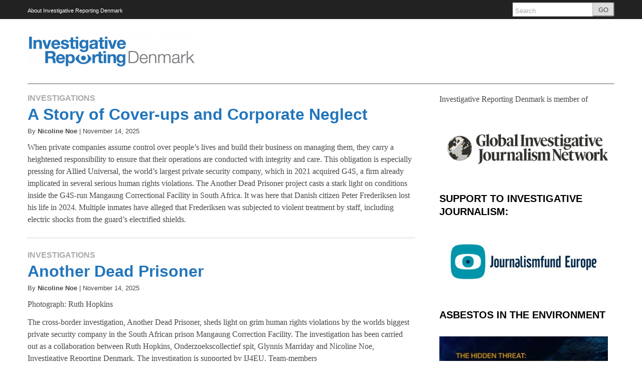

--- FILE ---
content_type: text/html; charset=UTF-8
request_url: https://www.ir-d.dk/
body_size: 17379
content:
<!DOCTYPE html>
<!--[if lt IE 7]> <html lang="en-US" class="no-js ie6"> <![endif]-->
<!--[if IE 7]>    <html lang="en-US" class="no-js ie7"> <![endif]-->
<!--[if IE 8]>    <html lang="en-US" class="no-js ie8"> <![endif]-->
<!--[if IE 9]>    <html lang="en-US" class="no-js ie9"> <![endif]-->
<!--[if (gt IE 9)|!(IE)]><!--> <html lang="en-US" class="no-js"> <!--<![endif]-->
<head>
	<meta charset="UTF-8" />
	<meta http-equiv="X-UA-Compatible" content="IE=edge,chrome=1">
	<meta name="viewport" content="width=device-width, initial-scale=1.0, maximum-scale=1.0">
		<link rel="profile" href="https://gmpg.org/xfn/11" />
	<link rel="pingback" href="https://www.ir-d.dk/xmlrpc.php" />
	<title>Investigative Reporting Denmark</title>
		<script>
			function whichHeader() {
				var screenWidth = document.documentElement.clientWidth,
				header_img;
				if (screenWidth <= 767) {
					header_img = 'https://www.ir-d.dk/wp-content/uploads/2012/12/mobil-billede.png';
				} else if (screenWidth > 767 && screenWidth <= 979) {
					header_img = 'https://www.ir-d.dk/wp-content/uploads/2012/12/980x180-336x61.png';
				} else {
					header_img = 'https://www.ir-d.dk/wp-content/uploads/2012/12/1170x247-336x70.png';
				}
				return header_img;
			}
			var banner_img_src = whichHeader();
		</script>
	<meta name='robots' content='max-image-preview:large' />
<link rel="alternate" type="application/rss+xml" title="Investigative Reporting Denmark &raquo; Feed" href="https://www.ir-d.dk/feed/" />
<link rel="alternate" type="application/rss+xml" title="Investigative Reporting Denmark &raquo; Comments Feed" href="https://www.ir-d.dk/comments/feed/" />
		<!-- This site uses the Google Analytics by MonsterInsights plugin v9.11.1 - Using Analytics tracking - https://www.monsterinsights.com/ -->
		<!-- Note: MonsterInsights is not currently configured on this site. The site owner needs to authenticate with Google Analytics in the MonsterInsights settings panel. -->
					<!-- No tracking code set -->
				<!-- / Google Analytics by MonsterInsights -->
		<style id='wp-img-auto-sizes-contain-inline-css' type='text/css'>
img:is([sizes=auto i],[sizes^="auto," i]){contain-intrinsic-size:3000px 1500px}
/*# sourceURL=wp-img-auto-sizes-contain-inline-css */
</style>
<style id='wp-emoji-styles-inline-css' type='text/css'>

	img.wp-smiley, img.emoji {
		display: inline !important;
		border: none !important;
		box-shadow: none !important;
		height: 1em !important;
		width: 1em !important;
		margin: 0 0.07em !important;
		vertical-align: -0.1em !important;
		background: none !important;
		padding: 0 !important;
	}
/*# sourceURL=wp-emoji-styles-inline-css */
</style>
<style id='wp-block-library-inline-css' type='text/css'>
:root{--wp-block-synced-color:#7a00df;--wp-block-synced-color--rgb:122,0,223;--wp-bound-block-color:var(--wp-block-synced-color);--wp-editor-canvas-background:#ddd;--wp-admin-theme-color:#007cba;--wp-admin-theme-color--rgb:0,124,186;--wp-admin-theme-color-darker-10:#006ba1;--wp-admin-theme-color-darker-10--rgb:0,107,160.5;--wp-admin-theme-color-darker-20:#005a87;--wp-admin-theme-color-darker-20--rgb:0,90,135;--wp-admin-border-width-focus:2px}@media (min-resolution:192dpi){:root{--wp-admin-border-width-focus:1.5px}}.wp-element-button{cursor:pointer}:root .has-very-light-gray-background-color{background-color:#eee}:root .has-very-dark-gray-background-color{background-color:#313131}:root .has-very-light-gray-color{color:#eee}:root .has-very-dark-gray-color{color:#313131}:root .has-vivid-green-cyan-to-vivid-cyan-blue-gradient-background{background:linear-gradient(135deg,#00d084,#0693e3)}:root .has-purple-crush-gradient-background{background:linear-gradient(135deg,#34e2e4,#4721fb 50%,#ab1dfe)}:root .has-hazy-dawn-gradient-background{background:linear-gradient(135deg,#faaca8,#dad0ec)}:root .has-subdued-olive-gradient-background{background:linear-gradient(135deg,#fafae1,#67a671)}:root .has-atomic-cream-gradient-background{background:linear-gradient(135deg,#fdd79a,#004a59)}:root .has-nightshade-gradient-background{background:linear-gradient(135deg,#330968,#31cdcf)}:root .has-midnight-gradient-background{background:linear-gradient(135deg,#020381,#2874fc)}:root{--wp--preset--font-size--normal:16px;--wp--preset--font-size--huge:42px}.has-regular-font-size{font-size:1em}.has-larger-font-size{font-size:2.625em}.has-normal-font-size{font-size:var(--wp--preset--font-size--normal)}.has-huge-font-size{font-size:var(--wp--preset--font-size--huge)}.has-text-align-center{text-align:center}.has-text-align-left{text-align:left}.has-text-align-right{text-align:right}.has-fit-text{white-space:nowrap!important}#end-resizable-editor-section{display:none}.aligncenter{clear:both}.items-justified-left{justify-content:flex-start}.items-justified-center{justify-content:center}.items-justified-right{justify-content:flex-end}.items-justified-space-between{justify-content:space-between}.screen-reader-text{border:0;clip-path:inset(50%);height:1px;margin:-1px;overflow:hidden;padding:0;position:absolute;width:1px;word-wrap:normal!important}.screen-reader-text:focus{background-color:#ddd;clip-path:none;color:#444;display:block;font-size:1em;height:auto;left:5px;line-height:normal;padding:15px 23px 14px;text-decoration:none;top:5px;width:auto;z-index:100000}html :where(.has-border-color){border-style:solid}html :where([style*=border-top-color]){border-top-style:solid}html :where([style*=border-right-color]){border-right-style:solid}html :where([style*=border-bottom-color]){border-bottom-style:solid}html :where([style*=border-left-color]){border-left-style:solid}html :where([style*=border-width]){border-style:solid}html :where([style*=border-top-width]){border-top-style:solid}html :where([style*=border-right-width]){border-right-style:solid}html :where([style*=border-bottom-width]){border-bottom-style:solid}html :where([style*=border-left-width]){border-left-style:solid}html :where(img[class*=wp-image-]){height:auto;max-width:100%}:where(figure){margin:0 0 1em}html :where(.is-position-sticky){--wp-admin--admin-bar--position-offset:var(--wp-admin--admin-bar--height,0px)}@media screen and (max-width:600px){html :where(.is-position-sticky){--wp-admin--admin-bar--position-offset:0px}}

/*# sourceURL=wp-block-library-inline-css */
</style><style id='wp-block-image-inline-css' type='text/css'>
.wp-block-image>a,.wp-block-image>figure>a{display:inline-block}.wp-block-image img{box-sizing:border-box;height:auto;max-width:100%;vertical-align:bottom}@media not (prefers-reduced-motion){.wp-block-image img.hide{visibility:hidden}.wp-block-image img.show{animation:show-content-image .4s}}.wp-block-image[style*=border-radius] img,.wp-block-image[style*=border-radius]>a{border-radius:inherit}.wp-block-image.has-custom-border img{box-sizing:border-box}.wp-block-image.aligncenter{text-align:center}.wp-block-image.alignfull>a,.wp-block-image.alignwide>a{width:100%}.wp-block-image.alignfull img,.wp-block-image.alignwide img{height:auto;width:100%}.wp-block-image .aligncenter,.wp-block-image .alignleft,.wp-block-image .alignright,.wp-block-image.aligncenter,.wp-block-image.alignleft,.wp-block-image.alignright{display:table}.wp-block-image .aligncenter>figcaption,.wp-block-image .alignleft>figcaption,.wp-block-image .alignright>figcaption,.wp-block-image.aligncenter>figcaption,.wp-block-image.alignleft>figcaption,.wp-block-image.alignright>figcaption{caption-side:bottom;display:table-caption}.wp-block-image .alignleft{float:left;margin:.5em 1em .5em 0}.wp-block-image .alignright{float:right;margin:.5em 0 .5em 1em}.wp-block-image .aligncenter{margin-left:auto;margin-right:auto}.wp-block-image :where(figcaption){margin-bottom:1em;margin-top:.5em}.wp-block-image.is-style-circle-mask img{border-radius:9999px}@supports ((-webkit-mask-image:none) or (mask-image:none)) or (-webkit-mask-image:none){.wp-block-image.is-style-circle-mask img{border-radius:0;-webkit-mask-image:url('data:image/svg+xml;utf8,<svg viewBox="0 0 100 100" xmlns="http://www.w3.org/2000/svg"><circle cx="50" cy="50" r="50"/></svg>');mask-image:url('data:image/svg+xml;utf8,<svg viewBox="0 0 100 100" xmlns="http://www.w3.org/2000/svg"><circle cx="50" cy="50" r="50"/></svg>');mask-mode:alpha;-webkit-mask-position:center;mask-position:center;-webkit-mask-repeat:no-repeat;mask-repeat:no-repeat;-webkit-mask-size:contain;mask-size:contain}}:root :where(.wp-block-image.is-style-rounded img,.wp-block-image .is-style-rounded img){border-radius:9999px}.wp-block-image figure{margin:0}.wp-lightbox-container{display:flex;flex-direction:column;position:relative}.wp-lightbox-container img{cursor:zoom-in}.wp-lightbox-container img:hover+button{opacity:1}.wp-lightbox-container button{align-items:center;backdrop-filter:blur(16px) saturate(180%);background-color:#5a5a5a40;border:none;border-radius:4px;cursor:zoom-in;display:flex;height:20px;justify-content:center;opacity:0;padding:0;position:absolute;right:16px;text-align:center;top:16px;width:20px;z-index:100}@media not (prefers-reduced-motion){.wp-lightbox-container button{transition:opacity .2s ease}}.wp-lightbox-container button:focus-visible{outline:3px auto #5a5a5a40;outline:3px auto -webkit-focus-ring-color;outline-offset:3px}.wp-lightbox-container button:hover{cursor:pointer;opacity:1}.wp-lightbox-container button:focus{opacity:1}.wp-lightbox-container button:focus,.wp-lightbox-container button:hover,.wp-lightbox-container button:not(:hover):not(:active):not(.has-background){background-color:#5a5a5a40;border:none}.wp-lightbox-overlay{box-sizing:border-box;cursor:zoom-out;height:100vh;left:0;overflow:hidden;position:fixed;top:0;visibility:hidden;width:100%;z-index:100000}.wp-lightbox-overlay .close-button{align-items:center;cursor:pointer;display:flex;justify-content:center;min-height:40px;min-width:40px;padding:0;position:absolute;right:calc(env(safe-area-inset-right) + 16px);top:calc(env(safe-area-inset-top) + 16px);z-index:5000000}.wp-lightbox-overlay .close-button:focus,.wp-lightbox-overlay .close-button:hover,.wp-lightbox-overlay .close-button:not(:hover):not(:active):not(.has-background){background:none;border:none}.wp-lightbox-overlay .lightbox-image-container{height:var(--wp--lightbox-container-height);left:50%;overflow:hidden;position:absolute;top:50%;transform:translate(-50%,-50%);transform-origin:top left;width:var(--wp--lightbox-container-width);z-index:9999999999}.wp-lightbox-overlay .wp-block-image{align-items:center;box-sizing:border-box;display:flex;height:100%;justify-content:center;margin:0;position:relative;transform-origin:0 0;width:100%;z-index:3000000}.wp-lightbox-overlay .wp-block-image img{height:var(--wp--lightbox-image-height);min-height:var(--wp--lightbox-image-height);min-width:var(--wp--lightbox-image-width);width:var(--wp--lightbox-image-width)}.wp-lightbox-overlay .wp-block-image figcaption{display:none}.wp-lightbox-overlay button{background:none;border:none}.wp-lightbox-overlay .scrim{background-color:#fff;height:100%;opacity:.9;position:absolute;width:100%;z-index:2000000}.wp-lightbox-overlay.active{visibility:visible}@media not (prefers-reduced-motion){.wp-lightbox-overlay.active{animation:turn-on-visibility .25s both}.wp-lightbox-overlay.active img{animation:turn-on-visibility .35s both}.wp-lightbox-overlay.show-closing-animation:not(.active){animation:turn-off-visibility .35s both}.wp-lightbox-overlay.show-closing-animation:not(.active) img{animation:turn-off-visibility .25s both}.wp-lightbox-overlay.zoom.active{animation:none;opacity:1;visibility:visible}.wp-lightbox-overlay.zoom.active .lightbox-image-container{animation:lightbox-zoom-in .4s}.wp-lightbox-overlay.zoom.active .lightbox-image-container img{animation:none}.wp-lightbox-overlay.zoom.active .scrim{animation:turn-on-visibility .4s forwards}.wp-lightbox-overlay.zoom.show-closing-animation:not(.active){animation:none}.wp-lightbox-overlay.zoom.show-closing-animation:not(.active) .lightbox-image-container{animation:lightbox-zoom-out .4s}.wp-lightbox-overlay.zoom.show-closing-animation:not(.active) .lightbox-image-container img{animation:none}.wp-lightbox-overlay.zoom.show-closing-animation:not(.active) .scrim{animation:turn-off-visibility .4s forwards}}@keyframes show-content-image{0%{visibility:hidden}99%{visibility:hidden}to{visibility:visible}}@keyframes turn-on-visibility{0%{opacity:0}to{opacity:1}}@keyframes turn-off-visibility{0%{opacity:1;visibility:visible}99%{opacity:0;visibility:visible}to{opacity:0;visibility:hidden}}@keyframes lightbox-zoom-in{0%{transform:translate(calc((-100vw + var(--wp--lightbox-scrollbar-width))/2 + var(--wp--lightbox-initial-left-position)),calc(-50vh + var(--wp--lightbox-initial-top-position))) scale(var(--wp--lightbox-scale))}to{transform:translate(-50%,-50%) scale(1)}}@keyframes lightbox-zoom-out{0%{transform:translate(-50%,-50%) scale(1);visibility:visible}99%{visibility:visible}to{transform:translate(calc((-100vw + var(--wp--lightbox-scrollbar-width))/2 + var(--wp--lightbox-initial-left-position)),calc(-50vh + var(--wp--lightbox-initial-top-position))) scale(var(--wp--lightbox-scale));visibility:hidden}}
/*# sourceURL=https://www.ir-d.dk/wp-includes/blocks/image/style.min.css */
</style>
<style id='wp-block-paragraph-inline-css' type='text/css'>
.is-small-text{font-size:.875em}.is-regular-text{font-size:1em}.is-large-text{font-size:2.25em}.is-larger-text{font-size:3em}.has-drop-cap:not(:focus):first-letter{float:left;font-size:8.4em;font-style:normal;font-weight:100;line-height:.68;margin:.05em .1em 0 0;text-transform:uppercase}body.rtl .has-drop-cap:not(:focus):first-letter{float:none;margin-left:.1em}p.has-drop-cap.has-background{overflow:hidden}:root :where(p.has-background){padding:1.25em 2.375em}:where(p.has-text-color:not(.has-link-color)) a{color:inherit}p.has-text-align-left[style*="writing-mode:vertical-lr"],p.has-text-align-right[style*="writing-mode:vertical-rl"]{rotate:180deg}
/*# sourceURL=https://www.ir-d.dk/wp-includes/blocks/paragraph/style.min.css */
</style>
<style id='global-styles-inline-css' type='text/css'>
:root{--wp--preset--aspect-ratio--square: 1;--wp--preset--aspect-ratio--4-3: 4/3;--wp--preset--aspect-ratio--3-4: 3/4;--wp--preset--aspect-ratio--3-2: 3/2;--wp--preset--aspect-ratio--2-3: 2/3;--wp--preset--aspect-ratio--16-9: 16/9;--wp--preset--aspect-ratio--9-16: 9/16;--wp--preset--color--black: #000000;--wp--preset--color--cyan-bluish-gray: #abb8c3;--wp--preset--color--white: #ffffff;--wp--preset--color--pale-pink: #f78da7;--wp--preset--color--vivid-red: #cf2e2e;--wp--preset--color--luminous-vivid-orange: #ff6900;--wp--preset--color--luminous-vivid-amber: #fcb900;--wp--preset--color--light-green-cyan: #7bdcb5;--wp--preset--color--vivid-green-cyan: #00d084;--wp--preset--color--pale-cyan-blue: #8ed1fc;--wp--preset--color--vivid-cyan-blue: #0693e3;--wp--preset--color--vivid-purple: #9b51e0;--wp--preset--gradient--vivid-cyan-blue-to-vivid-purple: linear-gradient(135deg,rgb(6,147,227) 0%,rgb(155,81,224) 100%);--wp--preset--gradient--light-green-cyan-to-vivid-green-cyan: linear-gradient(135deg,rgb(122,220,180) 0%,rgb(0,208,130) 100%);--wp--preset--gradient--luminous-vivid-amber-to-luminous-vivid-orange: linear-gradient(135deg,rgb(252,185,0) 0%,rgb(255,105,0) 100%);--wp--preset--gradient--luminous-vivid-orange-to-vivid-red: linear-gradient(135deg,rgb(255,105,0) 0%,rgb(207,46,46) 100%);--wp--preset--gradient--very-light-gray-to-cyan-bluish-gray: linear-gradient(135deg,rgb(238,238,238) 0%,rgb(169,184,195) 100%);--wp--preset--gradient--cool-to-warm-spectrum: linear-gradient(135deg,rgb(74,234,220) 0%,rgb(151,120,209) 20%,rgb(207,42,186) 40%,rgb(238,44,130) 60%,rgb(251,105,98) 80%,rgb(254,248,76) 100%);--wp--preset--gradient--blush-light-purple: linear-gradient(135deg,rgb(255,206,236) 0%,rgb(152,150,240) 100%);--wp--preset--gradient--blush-bordeaux: linear-gradient(135deg,rgb(254,205,165) 0%,rgb(254,45,45) 50%,rgb(107,0,62) 100%);--wp--preset--gradient--luminous-dusk: linear-gradient(135deg,rgb(255,203,112) 0%,rgb(199,81,192) 50%,rgb(65,88,208) 100%);--wp--preset--gradient--pale-ocean: linear-gradient(135deg,rgb(255,245,203) 0%,rgb(182,227,212) 50%,rgb(51,167,181) 100%);--wp--preset--gradient--electric-grass: linear-gradient(135deg,rgb(202,248,128) 0%,rgb(113,206,126) 100%);--wp--preset--gradient--midnight: linear-gradient(135deg,rgb(2,3,129) 0%,rgb(40,116,252) 100%);--wp--preset--font-size--small: 13px;--wp--preset--font-size--medium: 20px;--wp--preset--font-size--large: 36px;--wp--preset--font-size--x-large: 42px;--wp--preset--spacing--20: 0.44rem;--wp--preset--spacing--30: 0.67rem;--wp--preset--spacing--40: 1rem;--wp--preset--spacing--50: 1.5rem;--wp--preset--spacing--60: 2.25rem;--wp--preset--spacing--70: 3.38rem;--wp--preset--spacing--80: 5.06rem;--wp--preset--shadow--natural: 6px 6px 9px rgba(0, 0, 0, 0.2);--wp--preset--shadow--deep: 12px 12px 50px rgba(0, 0, 0, 0.4);--wp--preset--shadow--sharp: 6px 6px 0px rgba(0, 0, 0, 0.2);--wp--preset--shadow--outlined: 6px 6px 0px -3px rgb(255, 255, 255), 6px 6px rgb(0, 0, 0);--wp--preset--shadow--crisp: 6px 6px 0px rgb(0, 0, 0);}:where(.is-layout-flex){gap: 0.5em;}:where(.is-layout-grid){gap: 0.5em;}body .is-layout-flex{display: flex;}.is-layout-flex{flex-wrap: wrap;align-items: center;}.is-layout-flex > :is(*, div){margin: 0;}body .is-layout-grid{display: grid;}.is-layout-grid > :is(*, div){margin: 0;}:where(.wp-block-columns.is-layout-flex){gap: 2em;}:where(.wp-block-columns.is-layout-grid){gap: 2em;}:where(.wp-block-post-template.is-layout-flex){gap: 1.25em;}:where(.wp-block-post-template.is-layout-grid){gap: 1.25em;}.has-black-color{color: var(--wp--preset--color--black) !important;}.has-cyan-bluish-gray-color{color: var(--wp--preset--color--cyan-bluish-gray) !important;}.has-white-color{color: var(--wp--preset--color--white) !important;}.has-pale-pink-color{color: var(--wp--preset--color--pale-pink) !important;}.has-vivid-red-color{color: var(--wp--preset--color--vivid-red) !important;}.has-luminous-vivid-orange-color{color: var(--wp--preset--color--luminous-vivid-orange) !important;}.has-luminous-vivid-amber-color{color: var(--wp--preset--color--luminous-vivid-amber) !important;}.has-light-green-cyan-color{color: var(--wp--preset--color--light-green-cyan) !important;}.has-vivid-green-cyan-color{color: var(--wp--preset--color--vivid-green-cyan) !important;}.has-pale-cyan-blue-color{color: var(--wp--preset--color--pale-cyan-blue) !important;}.has-vivid-cyan-blue-color{color: var(--wp--preset--color--vivid-cyan-blue) !important;}.has-vivid-purple-color{color: var(--wp--preset--color--vivid-purple) !important;}.has-black-background-color{background-color: var(--wp--preset--color--black) !important;}.has-cyan-bluish-gray-background-color{background-color: var(--wp--preset--color--cyan-bluish-gray) !important;}.has-white-background-color{background-color: var(--wp--preset--color--white) !important;}.has-pale-pink-background-color{background-color: var(--wp--preset--color--pale-pink) !important;}.has-vivid-red-background-color{background-color: var(--wp--preset--color--vivid-red) !important;}.has-luminous-vivid-orange-background-color{background-color: var(--wp--preset--color--luminous-vivid-orange) !important;}.has-luminous-vivid-amber-background-color{background-color: var(--wp--preset--color--luminous-vivid-amber) !important;}.has-light-green-cyan-background-color{background-color: var(--wp--preset--color--light-green-cyan) !important;}.has-vivid-green-cyan-background-color{background-color: var(--wp--preset--color--vivid-green-cyan) !important;}.has-pale-cyan-blue-background-color{background-color: var(--wp--preset--color--pale-cyan-blue) !important;}.has-vivid-cyan-blue-background-color{background-color: var(--wp--preset--color--vivid-cyan-blue) !important;}.has-vivid-purple-background-color{background-color: var(--wp--preset--color--vivid-purple) !important;}.has-black-border-color{border-color: var(--wp--preset--color--black) !important;}.has-cyan-bluish-gray-border-color{border-color: var(--wp--preset--color--cyan-bluish-gray) !important;}.has-white-border-color{border-color: var(--wp--preset--color--white) !important;}.has-pale-pink-border-color{border-color: var(--wp--preset--color--pale-pink) !important;}.has-vivid-red-border-color{border-color: var(--wp--preset--color--vivid-red) !important;}.has-luminous-vivid-orange-border-color{border-color: var(--wp--preset--color--luminous-vivid-orange) !important;}.has-luminous-vivid-amber-border-color{border-color: var(--wp--preset--color--luminous-vivid-amber) !important;}.has-light-green-cyan-border-color{border-color: var(--wp--preset--color--light-green-cyan) !important;}.has-vivid-green-cyan-border-color{border-color: var(--wp--preset--color--vivid-green-cyan) !important;}.has-pale-cyan-blue-border-color{border-color: var(--wp--preset--color--pale-cyan-blue) !important;}.has-vivid-cyan-blue-border-color{border-color: var(--wp--preset--color--vivid-cyan-blue) !important;}.has-vivid-purple-border-color{border-color: var(--wp--preset--color--vivid-purple) !important;}.has-vivid-cyan-blue-to-vivid-purple-gradient-background{background: var(--wp--preset--gradient--vivid-cyan-blue-to-vivid-purple) !important;}.has-light-green-cyan-to-vivid-green-cyan-gradient-background{background: var(--wp--preset--gradient--light-green-cyan-to-vivid-green-cyan) !important;}.has-luminous-vivid-amber-to-luminous-vivid-orange-gradient-background{background: var(--wp--preset--gradient--luminous-vivid-amber-to-luminous-vivid-orange) !important;}.has-luminous-vivid-orange-to-vivid-red-gradient-background{background: var(--wp--preset--gradient--luminous-vivid-orange-to-vivid-red) !important;}.has-very-light-gray-to-cyan-bluish-gray-gradient-background{background: var(--wp--preset--gradient--very-light-gray-to-cyan-bluish-gray) !important;}.has-cool-to-warm-spectrum-gradient-background{background: var(--wp--preset--gradient--cool-to-warm-spectrum) !important;}.has-blush-light-purple-gradient-background{background: var(--wp--preset--gradient--blush-light-purple) !important;}.has-blush-bordeaux-gradient-background{background: var(--wp--preset--gradient--blush-bordeaux) !important;}.has-luminous-dusk-gradient-background{background: var(--wp--preset--gradient--luminous-dusk) !important;}.has-pale-ocean-gradient-background{background: var(--wp--preset--gradient--pale-ocean) !important;}.has-electric-grass-gradient-background{background: var(--wp--preset--gradient--electric-grass) !important;}.has-midnight-gradient-background{background: var(--wp--preset--gradient--midnight) !important;}.has-small-font-size{font-size: var(--wp--preset--font-size--small) !important;}.has-medium-font-size{font-size: var(--wp--preset--font-size--medium) !important;}.has-large-font-size{font-size: var(--wp--preset--font-size--large) !important;}.has-x-large-font-size{font-size: var(--wp--preset--font-size--x-large) !important;}
/*# sourceURL=global-styles-inline-css */
</style>

<style id='classic-theme-styles-inline-css' type='text/css'>
/*! This file is auto-generated */
.wp-block-button__link{color:#fff;background-color:#32373c;border-radius:9999px;box-shadow:none;text-decoration:none;padding:calc(.667em + 2px) calc(1.333em + 2px);font-size:1.125em}.wp-block-file__button{background:#32373c;color:#fff;text-decoration:none}
/*# sourceURL=/wp-includes/css/classic-themes.min.css */
</style>
<link rel='stylesheet' id='largo-stylesheet-css' href='https://www.ir-d.dk/wp-content/themes/largo/css/style.min.css?ver=0.6.4' type='text/css' media='all' />
<link rel='stylesheet' id='navis-slick-css' href='https://www.ir-d.dk/wp-content/themes/largo/lib/navis-slideshows/vendor/slick/slick.css?ver=1563403710' type='text/css' media='all' />
<link rel='stylesheet' id='navis-slides-css' href='https://www.ir-d.dk/wp-content/themes/largo/lib/navis-slideshows/css/slides.css?ver=1563403710' type='text/css' media='all' />
<link rel='stylesheet' id='largo-child-styles-css' href='https://www.ir-d.dk/wp-content/themes/Investigative/style.css?ver=1434633310' type='text/css' media='all' />
<link rel='stylesheet' id='largo-stylesheet-gutenberg-css' href='https://www.ir-d.dk/wp-content/themes/largo/css/gutenberg.min.css?ver=1563403710' type='text/css' media='all' />
<link rel='stylesheet' id='tablepress-default-css' href='https://www.ir-d.dk/wp-content/plugins/tablepress/css/build/default.css?ver=3.2.6' type='text/css' media='all' />
<script type="text/javascript" src="https://www.ir-d.dk/wp-includes/js/jquery/jquery.min.js?ver=3.7.1" id="jquery-core-js"></script>
<script type="text/javascript" src="https://www.ir-d.dk/wp-includes/js/jquery/jquery-migrate.min.js?ver=3.4.1" id="jquery-migrate-js"></script>
<script type="text/javascript" src="https://www.ir-d.dk/wp-content/themes/largo/js/load-more-posts.min.js?ver=1563403710" id="load-more-posts-js"></script>
<script type="text/javascript" src="https://www.ir-d.dk/wp-content/themes/largo/js/modernizr.custom.js?ver=0.6.4" id="largo-modernizr-js"></script>
<link rel="https://api.w.org/" href="https://www.ir-d.dk/wp-json/" /><script type="text/javascript">
(function(url){
	if(/(?:Chrome\/26\.0\.1410\.63 Safari\/537\.31|WordfenceTestMonBot)/.test(navigator.userAgent)){ return; }
	var addEvent = function(evt, handler) {
		if (window.addEventListener) {
			document.addEventListener(evt, handler, false);
		} else if (window.attachEvent) {
			document.attachEvent('on' + evt, handler);
		}
	};
	var removeEvent = function(evt, handler) {
		if (window.removeEventListener) {
			document.removeEventListener(evt, handler, false);
		} else if (window.detachEvent) {
			document.detachEvent('on' + evt, handler);
		}
	};
	var evts = 'contextmenu dblclick drag dragend dragenter dragleave dragover dragstart drop keydown keypress keyup mousedown mousemove mouseout mouseover mouseup mousewheel scroll'.split(' ');
	var logHuman = function() {
		if (window.wfLogHumanRan) { return; }
		window.wfLogHumanRan = true;
		var wfscr = document.createElement('script');
		wfscr.type = 'text/javascript';
		wfscr.async = true;
		wfscr.src = url + '&r=' + Math.random();
		(document.getElementsByTagName('head')[0]||document.getElementsByTagName('body')[0]).appendChild(wfscr);
		for (var i = 0; i < evts.length; i++) {
			removeEvent(evts[i], logHuman);
		}
	};
	for (var i = 0; i < evts.length; i++) {
		addEvent(evts[i], logHuman);
	}
})('//www.ir-d.dk/?wordfence_lh=1&hid=2C9645C40827AA00B296436942FC629E');
</script><meta name="twitter:card" content="summary"><meta name="twitter:site" content="@cird2012"><meta property="og:title" content="Investigative Reporting Denmark - " />				<meta property="og:type" content="website" />
				<meta property="og:url" content="https://www.ir-d.dk"/>
				<meta property="og:description" content="" />
				<meta name="description" content="" />
			<meta property="og:site_name" content="Investigative Reporting Denmark" /><meta property="og:image" content="https://www.ir-d.dk/wp-content/uploads/2012/12/Kvadratisk-336x336.png" /><link rel="apple-touch-icon" href="https://www.ir-d.dk/wp-content/uploads/2012/12/Kvadratisk-336x336.png"/><link rel="shortcut icon" href="https://www.ir-d.dk/wp-content/uploads/2012/12/favicon.png"/>				<script>
					var _gaq = _gaq || [];
					_gaq.push(['_setAccount', 'UA-55376257-1']);
					_gaq.push(['_trackPageview']);
					(function() {
						var ga = document.createElement('script'); ga.type = 'text/javascript'; ga.async = true;
						ga.src = ('https:' == document.location.protocol ? 'https://ssl' : 'http://www') + '.google-analytics.com/ga.js';
						var s = document.getElementsByTagName('script')[0]; s.parentNode.insertBefore(ga, s);
					})();
				</script>
				</head>

<body data-rsssl=1 class="home blog wp-custom-logo wp-embed-responsive wp-theme-largo wp-child-theme-Investigative">

	
	<div id="top"></div>

	
		<div class="global-nav-bg">
		<div class="global-nav">
			<nav id="top-nav" class="span12">
				<span class="visuallyhidden">
					<a href="#main" title="Skip to content">Skip to content</a>
				</span>
				<ul id="menu-global-navigation" class="menu"><li id="menu-item-6386" class="menu-item menu-item-type-post_type menu-item-object-page menu-item-6386"><a href="https://www.ir-d.dk/about/">About Investigative Reporting Denmark</a></li>
</ul>				<div class="nav-right">
												<div id="header-search">
								<form class="form-search" role="search" method="get" action="https://www.ir-d.dk/">
									<div class="input-append">
										<input type="text" placeholder="Search" class="input-medium appendedInputButton search-query" value="" name="s" /><button type="submit" class="search-submit btn">GO</button>
									</div>
								</form>
							</div>
										<!-- END Header Search -->
				</div>
			</nav>
		</div> <!-- /.global-nav -->
	</div> <!-- /.global-nav-bg -->

	<div id="page" class="hfeed clearfix">

		 <div class="sticky-nav-wrapper nocontent">
	<div class="sticky-nav-holder">

	
		<div class="sticky-nav-container">
			<nav id="sticky-nav" class="sticky-navbar navbar clearfix">
				<div class="container">
					<div class="nav-right">
					
						<ul id="header-extras">
														<li id="sticky-nav-search">
								<a href="#" class="toggle">
									<i class="icon-search" title="Search" role="button"></i>
								</a>
								<form class="form-search" role="search" method="get" action="https://www.ir-d.dk/">
									<div class="input-append">
										<span class="text-input-wrapper">
											<input type="text" placeholder="Search"
												class="input-medium appendedInputButton search-query" value="" name="s" />
										</span>
										<button type="submit" class="search-submit btn">Go</button>
									</div>
								</form>
							</li>
														<li>
								<!-- "hamburger" button (3 bars) to trigger off-canvas navigation -->
								<a class="btn btn-navbar toggle-nav-bar" title="More">
									<div class="bars">
										<span class="icon-bar"></span>
										<span class="icon-bar"></span>
										<span class="icon-bar"></span>
									</div>
								</a>
							</li>
						</ul>

					</div>

					<!-- BEGIN MOBILE MENU (hidden on desktop) -->
					<div class="nav-left">
													<ul>
								<li class="site-name"><a href="/">Investigative Reporting Denmark</a></li>
							</ul>
											</div>
					<!-- END MOBILE MENU -->

					<!-- BEGIN DESKTOP MENU -->
					<div class="nav-shelf">
					<ul class="nav">
													<li class="site-name"><a href="/">Investigative Reporting Denmark</a></li>
															<li class="menu-item menu-item-has-childen dropdown">
										<a href="javascript:void(0);" class="dropdown-toggle">Global Navigation <b class="caret"></b>
										</a>
										<ul id="menu-global-navigation-1" class="dropdown-menu"><li class="menu-item menu-item-type-post_type menu-item-object-page menu-item-6386"><a href="https://www.ir-d.dk/about/">About Investigative Reporting Denmark</a></li>
</ul>									</li>
																					</ul>
					</div>
				</div>
			</nav>
		</div>
	</div>
</div>
<header id="site-header" class="clearfix nocontent" itemscope itemtype="https://schema.org/Organization">
	
				<h1 class="visuallyhidden">
					<a itemprop="url" href="https://www.ir-d.dk/">
						<span class="sitename" itemprop="name">Investigative Reporting Denmark</span>
						<span class="tagline" itemprop="description"> - </span>
					</a>
				</h1>
			<a itemprop="url" href="https://www.ir-d.dk/"><img class="header_img" src="" alt="" /></a><meta itemprop="logo" content="https://www.ir-d.dk/wp-content/uploads/2012/12/Kvadratisk-336x336.png"/></header>
<header class="print-header nocontent">
	<p>
		<strong>Investigative Reporting Denmark</strong>
		(https://www.ir-d.dk/)
	</p>
</header>
<nav id="main-nav" class="navbar clearfix">
	<div class="navbar-inner">
		<div class="container">
			
						
			<div class="nav-shelf">
				<ul class="nav">
				
								</ul>

			</div>
			
						
		</div>
	</div>
</nav>

		<div id="main" class="row-fluid clearfix">

		
<div id="content" class="stories span8 HomepageBlog" role="main">
<article id="post-111424" class="clearfix post-111424 post type-post status-publish format-standard hentry category-investigations">

	<div class="entry-content">		<h5 class="top-tag"><span class="post-category-link category-investigations"><a href="https://www.ir-d.dk/category/investigations/" title="Read Posts in the Investigations category">Investigations</a></span></h5>
	<div class="has-thumbnail is-empty"><a href="https://www.ir-d.dk/2025/11/a-story-of-cover-ups-and-corporate-neglect/"></a></div>
		<h2 class="entry-title">
			<a href="https://www.ir-d.dk/2025/11/a-story-of-cover-ups-and-corporate-neglect/" title="Permalink to A Story of Cover-ups and Corporate Neglect" rel="bookmark">A Story of Cover-ups and Corporate Neglect</a>
		</h2>

						<h5 class="byline"><span class="by-author"><span class="by">By</span> <span class="author vcard" itemprop="author"> <a class="url fn n" href="https://www.ir-d.dk/author/nicoline/" title="Read All Posts By Nicoline Noe" rel="author">Nicoline Noe</a></span></span><span class="sep"> |</span> <time class="entry-date updated dtstamp pubdate" datetime="2025-11-14T00:58:56+01:00">November 14, 2025</time></h5>
			
		<p>When private companies assume control over people’s lives and build their business on managing them, they carry a heightened responsibility to ensure that their operations are conducted with integrity and care. This obligation is especially pressing for Allied Universal, the world’s largest private security company, which in 2021 acquired G4S, a firm already implicated in several serious human rights violations. The Another Dead Prisoner project casts a stark light on conditions inside the G4S-run Mangaung Correctional Facility in South Africa. It was here that Danish citizen Peter Frederiksen lost his life in 2024. Multiple inmates have alleged that Frederiksen was subjected to violent treatment by staff, including electric shocks from the guard&#8217;s electrified shields. </p>

		</div><!-- .entry-content -->

</article><!-- #post-111424 -->
<article id="post-111422" class="clearfix post-111422 post type-post status-publish format-standard hentry category-investigations">

	<div class="entry-content">		<h5 class="top-tag"><span class="post-category-link category-investigations"><a href="https://www.ir-d.dk/category/investigations/" title="Read Posts in the Investigations category">Investigations</a></span></h5>
	<div class="has-thumbnail is-empty"><a href="https://www.ir-d.dk/2025/11/another-dead-prisoner/"></a></div>
		<h2 class="entry-title">
			<a href="https://www.ir-d.dk/2025/11/another-dead-prisoner/" title="Permalink to Another Dead Prisoner" rel="bookmark">Another Dead Prisoner</a>
		</h2>

						<h5 class="byline"><span class="by-author"><span class="by">By</span> <span class="author vcard" itemprop="author"> <a class="url fn n" href="https://www.ir-d.dk/author/nicoline/" title="Read All Posts By Nicoline Noe" rel="author">Nicoline Noe</a></span></span><span class="sep"> |</span> <time class="entry-date updated dtstamp pubdate" datetime="2025-11-14T00:54:59+01:00">November 14, 2025</time></h5>
			
		<p>Photograph: Ruth Hopkins</p>
<p>The cross-border investigation, Another Dead Prisoner, sheds light on grim human rights violations by the worlds biggest private security company in the South African prison Mangaung Correction Facility. The investigation has been carried out as a collaboration between Ruth Hopkins, Onderzoekscollectief spit, Glynnis Marriday and Nicoline Noe, Investigative Reporting Denmark. The investigation is supported by&nbsp;IJ4EU. Team-members</p>
<p>A Story of Cover-ups and Corporate Neglect </p>
<p>Stories</p>
<p>September 23, 2025</p>
<p>SABC News, Cutting Edge (South Africa): Mangaung Prison: Death behind bars</p>
<p>The investigation is still ongoing. More publications are planned. </p>

		</div><!-- .entry-content -->

</article><!-- #post-111422 -->
<article id="post-111414" class="clearfix post-111414 post type-post status-publish format-standard hentry category-investigations">

	<div class="entry-content">		<h5 class="top-tag"><span class="post-category-link category-investigations"><a href="https://www.ir-d.dk/category/investigations/" title="Read Posts in the Investigations category">Investigations</a></span></h5>
	<div class="has-thumbnail is-empty"><a href="https://www.ir-d.dk/2025/11/team-members-in-another-dead-prisoner/"></a></div>
		<h2 class="entry-title">
			<a href="https://www.ir-d.dk/2025/11/team-members-in-another-dead-prisoner/" title="Permalink to Team-members in Another Dead Prisoner" rel="bookmark">Team-members in Another Dead Prisoner</a>
		</h2>

						<h5 class="byline"><span class="by-author"><span class="by">By</span> <span class="author vcard" itemprop="author"> <a class="url fn n" href="https://www.ir-d.dk/author/nicoline/" title="Read All Posts By Nicoline Noe" rel="author">Nicoline Noe</a></span></span><span class="sep"> |</span> <time class="entry-date updated dtstamp pubdate" datetime="2025-11-14T00:30:01+01:00">November 14, 2025</time></h5>
			
		<p>Ruth Hopkins, Netherlands/the UK, freelance journalist and member of onderzoekscollectief Spit in the Netherlands. She is the founding editor of the Private Security Network, a transnational network of investigative journalists. Ruth Hopkins has worked as a journalist and editor with the Wits Justice Project in Johannesburg from 2012 to 2018. In 2016 she was awarded the Sylvester Stein fellowship. She is the author of Misery Merchants (2023), on a private prison and I’ll never let you go again (2005) on trafficking of women into Europe. </p>

		</div><!-- .entry-content -->

</article><!-- #post-111414 -->
<article id="post-105790" class="clearfix post-105790 post type-post status-publish format-standard hentry category-investigations tag-after-the-floods tag-flooding tag-floods">

	<div class="entry-content">		<h5 class="top-tag"><span class="post-category-link category-investigations"><a href="https://www.ir-d.dk/category/investigations/" title="Read Posts in the Investigations category">Investigations</a></span></h5>
	<div class="has-thumbnail is-empty"><a href="https://www.ir-d.dk/2025/10/after-the-floods-key-insights/"></a></div>
		<h2 class="entry-title">
			<a href="https://www.ir-d.dk/2025/10/after-the-floods-key-insights/" title="Permalink to Complexity: An Important Lesson Learned" rel="bookmark">Complexity: An Important Lesson Learned</a>
		</h2>

						<h5 class="byline"><span class="by-author"><span class="by">By</span> <span class="author vcard" itemprop="author"> <a class="url fn n" href="https://www.ir-d.dk/author/nicoline/" title="Read All Posts By Nicoline Noe" rel="author">Nicoline Noe</a></span></span><span class="sep"> |</span> <time class="entry-date updated dtstamp pubdate" datetime="2025-10-10T12:50:31+01:00">October 10, 2025</time></h5>
			
		<p>Flooding, like climate change itself, is deeply complex. It involves a vast web of actors, overlapping initiatives, and an ever-expanding body of legislation.&nbsp;</p>
<p>At the outset of our investigation, we imagined we could uncover negligence simply by sending out a wave of FOI and EIR requests and identifying those who had failed in their responsibilities. But what we uncovered was more complicated. The problem is not simply negligence; it is disjointedness &#8211; and can better be described as a fragmented response, leaving gaps between some initiatives. </p>
<p>Although climate change touches every corner of Europe, its consequences are uneven. Each landscape carries its own vulnerabilities, and floods take on different forms depending on terrain, climate,&nbsp;and history. </p>

		</div><!-- .entry-content -->

</article><!-- #post-105790 -->
<article id="post-105774" class="clearfix post-105774 post type-post status-publish format-standard has-post-thumbnail hentry category-flood category-investigations tag-after-the-floods tag-flooding tag-floods featured-media featured-media-image">

	<div class="entry-content">		<h5 class="top-tag"><span class="post-category-link category-flood"><a href="https://www.ir-d.dk/category/flood/" title="Read Posts in the Flood category">Flood</a></span></h5>
	<div class="has-thumbnail is-image"><a href="https://www.ir-d.dk/2025/10/after-the-floods/"><img width="140" height="140" src="https://www.ir-d.dk/wp-content/uploads/2025/10/Henrik-Fossum-scaled-e1760095326320-140x140.jpg" class="attachment-post-thumbnail size-post-thumbnail wp-post-image" alt="" decoding="async" srcset="https://www.ir-d.dk/wp-content/uploads/2025/10/Henrik-Fossum-scaled-e1760095326320-140x140.jpg 140w, https://www.ir-d.dk/wp-content/uploads/2025/10/Henrik-Fossum-scaled-e1760095326320-60x60.jpg 60w, https://www.ir-d.dk/wp-content/uploads/2025/10/Henrik-Fossum-scaled-e1760095326320-96x96.jpg 96w" sizes="(max-width: 140px) 100vw, 140px" /></a></div>
		<h2 class="entry-title">
			<a href="https://www.ir-d.dk/2025/10/after-the-floods/" title="Permalink to After the Floods" rel="bookmark">After the Floods</a>
		</h2>

						<h5 class="byline"><span class="by-author"><span class="by">By</span> <span class="author vcard" itemprop="author"> <a class="url fn n" href="https://www.ir-d.dk/author/nicoline/" title="Read All Posts By Nicoline Noe" rel="author">Nicoline Noe</a></span></span><span class="sep"> |</span> <time class="entry-date updated dtstamp pubdate" datetime="2025-10-10T11:49:27+01:00">October 10, 2025</time></h5>
			
		<p>Photograph: Henrik Fossum</p>

		</div><!-- .entry-content -->

</article><!-- #post-105774 -->
<article id="post-78685" class="clearfix post-78685 post type-post status-publish format-standard hentry category-hazardous_companies category-investigations">

	<div class="entry-content">		<h5 class="top-tag"><span class="post-category-link category-hazardous_companies"><a href="https://www.ir-d.dk/category/hazardous_companies/" title="Read Posts in the Hazardous Companies category">Hazardous Companies</a></span></h5>
	<div class="has-thumbnail is-empty"><a href="https://www.ir-d.dk/2025/02/novo-nordisk-advarer-om-produktionsstop-og-medicinmangel-ved-et-pfas-forbud/"></a></div>
		<h2 class="entry-title">
			<a href="https://www.ir-d.dk/2025/02/novo-nordisk-advarer-om-produktionsstop-og-medicinmangel-ved-et-pfas-forbud/" title="Permalink to Novo Nordisk advarer om produktionsstop og medicinmangel ved et PFAS-forbud" rel="bookmark">Novo Nordisk advarer om produktionsstop og medicinmangel ved et PFAS-forbud</a>
		</h2>

						<h5 class="byline"><span class="by-author"><span class="by">By</span> <span class="author vcard" itemprop="author"> <a class="url fn n" href="https://www.ir-d.dk/author/staffan/" title="Read All Posts By Staffan Dahllöf" rel="author">Staffan Dahllöf</a></span></span><span class="sep"> |</span> <time class="entry-date updated dtstamp pubdate" datetime="2025-02-06T08:58:25+01:00">February 6, 2025</time></h5>
			
		<p>Forslaget om et EU-forbud af PFAS rejst af Danmark og fire andre lande kan føre til ”omfattende lukning af medicinproduktion i Europa” og stille mere end ”600 essentielle lægemidler i farezonen”. Det advarer lægemiddelsbranchens europæiske organisation EFPIA om i et høringssvar til EU’s kemikalieagentur ECHA. Udover høringssvaret har brancheforeningens formand, Lars Fruergaard Jørgensen, administrerende direktør i Novo Nordisk, derefter henvendt sig direkte til EU-kommissionens formand med det samme budskab. Det viser aktindsigter og anden research i projektet Foreverpollution.eu, et samarbejde mellem journalister i 16 lande, koordineret af den franske avis Le Monde. Lægemiddelbranchens aktivitet er et eksempel på de omfattende forsøg på at påvirke EU-lovgivningen allerede inden den politiske proces er gået i gang. </p>

		</div><!-- .entry-content -->

</article><!-- #post-78685 -->
<article id="post-45044" class="clearfix post-45044 post type-post status-publish format-standard hentry category-investigations">

	<div class="entry-content">		<h5 class="top-tag"><span class="post-category-link category-investigations"><a href="https://www.ir-d.dk/category/investigations/" title="Read Posts in the Investigations category">Investigations</a></span></h5>
	<div class="has-thumbnail is-empty"><a href="https://www.ir-d.dk/2024/02/where-european-ships-are-recycled-asian-workers-pay-the-ultimate-price/"></a></div>
		<h2 class="entry-title">
			<a href="https://www.ir-d.dk/2024/02/where-european-ships-are-recycled-asian-workers-pay-the-ultimate-price/" title="Permalink to Where European ships are recycled: Asian workers pay the ultimate price" rel="bookmark">Where European ships are recycled: Asian workers pay the ultimate price</a>
		</h2>

						<h5 class="byline"><span class="by-author"><span class="by">By</span> <span class="author vcard" itemprop="author"> <a class="url fn n" href="https://www.ir-d.dk/author/staffan/" title="Read All Posts By Staffan Dahllöf" rel="author">Staffan Dahllöf</a></span></span><span class="sep"> |</span> <time class="entry-date updated dtstamp pubdate" datetime="2024-02-16T08:16:27+01:00">February 16, 2024</time></h5>
			
		<p>Asian workers remove asbestos from ships Photo: Adam Cohn. Nine out of ten European ships end their lives on Southeast Asian tidal beaches recycled into scrap metals. Unprotected workers get poisoned and killed despite regulations supposed to protect life and environment. Three international conventions and one EU-law about recycling of ships aim to protect workers and nature. They don’t. </p>

		</div><!-- .entry-content -->

</article><!-- #post-45044 -->
<article id="post-43145" class="clearfix post-43145 post type-post status-publish format-standard hentry category-investigations">

	<div class="entry-content">		<h5 class="top-tag"><span class="post-category-link category-investigations"><a href="https://www.ir-d.dk/category/investigations/" title="Read Posts in the Investigations category">Investigations</a></span></h5>
	<div class="has-thumbnail is-empty"><a href="https://www.ir-d.dk/2024/01/the-hidden-threat-asbestos-fibres-in-our-drinking-water/"></a></div>
		<h2 class="entry-title">
			<a href="https://www.ir-d.dk/2024/01/the-hidden-threat-asbestos-fibres-in-our-drinking-water/" title="Permalink to The hidden threat: Asbestos fibres in our drinking water" rel="bookmark">The hidden threat: Asbestos fibres in our drinking water</a>
		</h2>

						<h5 class="byline"><span class="by-author"><span class="by">By</span> <span class="author vcard" itemprop="author"> <a class="url fn n" href="https://www.ir-d.dk/author/staffan/" title="Read All Posts By Staffan Dahllöf" rel="author">Staffan Dahllöf</a> <span class="and">and</span>  <a class="url fn n" href="https://www.ir-d.dk/author/katharine/" title="Read All Posts By Katharine Quarmby" rel="author">Katharine Quarmby</a></span></span><span class="sep"> |</span> <time class="entry-date updated dtstamp pubdate" datetime="2024-01-23T13:49:19+01:00">January 23, 2024</time></h5>
			
		<p>Design: Janni Kristensen/TV2 Nord</p>
<p>Although asbestos is now banned in 69 countries, it still lurks in our buildings, our landfills &#8211; and our water pipes. There is general acceptance that inhalation can be lethal; now scientists and campaigners are voicing increasing dismay about the potential risks of ingestion &#8211; swallowing the fibres. This experts fear would be part of a fourth wave of risks following the risks for miners, for manufacturing workers, and for construction workers and their families. Asbeter founder and CEO, Dr Inez Postema and Cornelis van der Burg, head of R&amp;D, Asbeter, on a visit to Asbeter, Rotterdam. Photo: Katharine Quarmby</p>
<p>Take aways:</p>
<p>Water pipes made of asbestos cement release fibres that are lethal when inhaled. </p>

		</div><!-- .entry-content -->

</article><!-- #post-43145 -->
<article id="post-42575" class="clearfix post-42575 post type-post status-publish format-standard hentry category-investigations">

	<div class="entry-content">		<h5 class="top-tag"><span class="post-category-link category-investigations"><a href="https://www.ir-d.dk/category/investigations/" title="Read Posts in the Investigations category">Investigations</a></span></h5>
	<div class="has-thumbnail is-empty"><a href="https://www.ir-d.dk/2024/01/team-members-in-investigation-on-asbestos-in-the-environment/"></a></div>
		<h2 class="entry-title">
			<a href="https://www.ir-d.dk/2024/01/team-members-in-investigation-on-asbestos-in-the-environment/" title="Permalink to Team-members in investigation in asbestos in the environment" rel="bookmark">Team-members in investigation in asbestos in the environment</a>
		</h2>

						<h5 class="byline"><span class="by-author"><span class="by">By</span> <span class="author vcard" itemprop="author"> <a class="url fn n" href="https://www.ir-d.dk/author/nmulvad/" title="Read All Posts By Nils Mulvad" rel="author">Nils Mulvad</a></span></span><span class="sep"> |</span> <time class="entry-date updated dtstamp pubdate" datetime="2024-01-17T06:16:26+01:00">January 17, 2024</time></h5>
			
		<p>Edoardo Anziano (1999) is a freelance journalist and investigative reporter for IrpiMedia and Scomodo, the biggest under-25 Italian newspaper. He graduated in Philosophy at the University of Bologna. He’s now pursuing his MA in Journalism, Media and Globalisation at Aarhus University, Denmark and University of Amsterdam. He is registered as a professional journalist in Italy.&nbsp;&nbsp;</p>
<p>Jenni Elisabeth Christensen&nbsp;is an editor at the Danish regional media TV2 Nord which covers the northern part of Jutland. She is responsible for the daily news planning and production, and for the cooperation with TV2 Denmark. </p>

		</div><!-- .entry-content -->

</article><!-- #post-42575 -->
<article id="post-42333" class="clearfix post-42333 post type-post status-publish format-standard has-post-thumbnail hentry category-investigations featured-media featured-media-image">

	<div class="entry-content">		<h5 class="top-tag"><span class="post-category-link category-investigations"><a href="https://www.ir-d.dk/category/investigations/" title="Read Posts in the Investigations category">Investigations</a></span></h5>
	<div class="has-thumbnail is-image"><a href="https://www.ir-d.dk/2024/01/team-members-in-investigation-in-climate-indicators/"><img width="140" height="140" src="https://www.ir-d.dk/wp-content/uploads/2024/01/Kelstrup-strand-140x140.jpg" class="attachment-post-thumbnail size-post-thumbnail wp-post-image" alt="" decoding="async" srcset="https://www.ir-d.dk/wp-content/uploads/2024/01/Kelstrup-strand-140x140.jpg 140w, https://www.ir-d.dk/wp-content/uploads/2024/01/Kelstrup-strand-60x60.jpg 60w, https://www.ir-d.dk/wp-content/uploads/2024/01/Kelstrup-strand-96x96.jpg 96w" sizes="(max-width: 140px) 100vw, 140px" /></a></div>
		<h2 class="entry-title">
			<a href="https://www.ir-d.dk/2024/01/team-members-in-investigation-in-climate-indicators/" title="Permalink to Team-members in After the Floods" rel="bookmark">Team-members in After the Floods</a>
		</h2>

						<h5 class="byline"><span class="by-author"><span class="by">By</span> <span class="author vcard" itemprop="author"> <a class="url fn n" href="https://www.ir-d.dk/author/nmulvad/" title="Read All Posts By Nils Mulvad" rel="author">Nils Mulvad</a></span></span><span class="sep"> |</span> <time class="entry-date updated dtstamp pubdate" datetime="2024-01-13T07:28:30+01:00">January 13, 2024</time></h5>
			
		<p> <br />
 <br />
 <br />
 <br />
 <br />
 <br />
 <br />
 <br />
Staffan Dahllöf, Denmark, Investigative Reporting Denmark, is a freelance journalist working as a correspondent to Swedish media on Danish issues and to Scandinavian media on European affaires. He also teaches EU-reporting and takes an interest in transparency issues as a former co-editor of the Pan-European website wobbing.eu on journalism and access to information. Staffan Dahllöf is a senior correspondent at Investigative Reporting Denmark.  </p>
<p> <br />
 <br />
 <br />
 <br />
 <br />
 <br />
 <br />
Nils Mulvad, Denmark, Investigative Reporting Denmark, is co-founder of the Global Network for Investigative Journalism and other international networks such as Farmsbusidy.org. He was CEO for the Danish International Center for Analytical Reporting 2001-2006. </p>

		</div><!-- .entry-content -->

</article><!-- #post-42333 -->
<nav id="nav-below" class="pager post-nav">
	<div class="load-more">
				<a href="https://www.ir-d.dk/page/2/" >Load more posts</a>	</div>
			<script type="text/javascript">
			new LoadMorePosts({"nav_id":"nav-below","ajax_url":"https:\/\/www.ir-d.dk\/wp-admin\/admin-ajax.php","paged":1,"query":{"post__not_in":[111424,111422,111414,105790,105774,78685,45044,43145,42575,42333]},"is_home":true,"is_series_landing":false,"no_more_posts":"You've reached the end!"});
		</script>
	</nav>
</div><!-- #content-->
<aside id="sidebar" class="span4 nocontent">
		<div class="widget-area" role="complementary">
		<!-- Sidebar: sidebar-main --><aside id="block-6" class="widget widget-1 odd widget_block widget_text clearfix">
<p>Investigative Reporting Denmark is member of</p>
</aside><!-- Sidebar: sidebar-main --><aside id="block-7" class="widget widget-2 even widget_block widget_media_image clearfix">
<figure class="wp-block-image size-large"><img fetchpriority="high" decoding="async" width="771" height="169" src="https://www.ir-d.dk/wp-content/uploads/2024/03/GIJN-Logo-dark-771x169.png" alt="" class="wp-image-48787" srcset="https://www.ir-d.dk/wp-content/uploads/2024/03/GIJN-Logo-dark-771x169.png 771w, https://www.ir-d.dk/wp-content/uploads/2024/03/GIJN-Logo-dark-336x73.png 336w, https://www.ir-d.dk/wp-content/uploads/2024/03/GIJN-Logo-dark-768x168.png 768w, https://www.ir-d.dk/wp-content/uploads/2024/03/GIJN-Logo-dark-1536x336.png 1536w, https://www.ir-d.dk/wp-content/uploads/2024/03/GIJN-Logo-dark-2048x448.png 2048w, https://www.ir-d.dk/wp-content/uploads/2024/03/GIJN-Logo-dark-1170x256.png 1170w" sizes="(max-width: 771px) 100vw, 771px" /></figure>
</aside><!-- Sidebar: sidebar-main --><aside id="text-6" class="widget widget-3 odd default widget_text clearfix"><h3 class="widgettitle">Support to investigative journalism:</h3>			<div class="textwidget"><p><a href="https://journalismfund.eu/"><img decoding="async" class="alignleft size-medium wp-image-35790" src="https://www.ir-d.dk/wp-content/uploads/2023/11/JFE_L_POS-336x114.jpeg" alt="" width="336" height="114" srcset="https://www.ir-d.dk/wp-content/uploads/2023/11/JFE_L_POS-336x114.jpeg 336w, https://www.ir-d.dk/wp-content/uploads/2023/11/JFE_L_POS-771x261.jpeg 771w, https://www.ir-d.dk/wp-content/uploads/2023/11/JFE_L_POS-768x260.jpeg 768w, https://www.ir-d.dk/wp-content/uploads/2023/11/JFE_L_POS-1170x396.jpeg 1170w, https://www.ir-d.dk/wp-content/uploads/2023/11/JFE_L_POS.jpeg 1280w" sizes="(max-width: 336px) 100vw, 336px" /></a></p>
</div>
		</aside><!-- Sidebar: sidebar-main --><aside id="text-8" class="widget widget-4 even default widget_text clearfix"><h3 class="widgettitle">Asbestos in the environment</h3>			<div class="textwidget"><p><a href="https://www.ir-d.dk/asbestos_environment/"><img decoding="async" class="alignleft wp-image-43153 size-medium" src="https://www.ir-d.dk/wp-content/uploads/2024/01/Logo-336x189.jpeg" alt="" width="336" height="189" srcset="https://www.ir-d.dk/wp-content/uploads/2024/01/Logo-336x189.jpeg 336w, https://www.ir-d.dk/wp-content/uploads/2024/01/Logo-771x434.jpeg 771w, https://www.ir-d.dk/wp-content/uploads/2024/01/Logo-768x432.jpeg 768w, https://www.ir-d.dk/wp-content/uploads/2024/01/Logo-1536x864.jpeg 1536w, https://www.ir-d.dk/wp-content/uploads/2024/01/Logo-1170x658.jpeg 1170w, https://www.ir-d.dk/wp-content/uploads/2024/01/Logo.jpeg 1600w" sizes="(max-width: 336px) 100vw, 336px" /></a></p>
</div>
		</aside><!-- Sidebar: sidebar-main --><aside id="text-9" class="widget widget-5 odd rev widget_text clearfix"><h3 class="widgettitle">Asbestos in ships</h3>			<div class="textwidget"><p><strong><a href="https://www.ir-d.dk/asbestos-in-ships/">Asbestos in ships</a></strong></p>
</div>
		</aside><!-- Sidebar: sidebar-main --><aside id="text-5" class="widget widget-6 even default widget_text clearfix">			<div class="textwidget"><p><a href="https://www.ir-d.dk/asbestos/"><img decoding="async" class="alignleft size-medium wp-image-10976" src="https://www.ir-d.dk/wp-content/uploads/2022/11/Asbestos-The-Lethal-Legacy-336x189.png" alt="" width="336" height="189" /></a></p>
</div>
		</aside><!-- Sidebar: sidebar-main --><aside id="text-3" class="widget widget-7 odd default widget_text clearfix"><h3 class="widgettitle">Pesticides at work</h3>			<div class="textwidget"><a href="https://www.ir-d.dk/pesticides-at-work/"><img src="https://www.ir-d.dk/wp-content/uploads/2022/02/PESTICIDES_ALCOCK_009D-1-1536x1024.jpg" alt="FOI_head_trans" width="336" height="127" class="alignleft size-medium wp-image-7670" /></a>
</div>
		</aside><!-- Sidebar: sidebar-main --><aside id="text-2" class="widget widget-8 even default widget_text clearfix"><h3 class="widgettitle">Illegal Trade in Pesticides</h3>			<div class="textwidget"><p><a href="https://www.ir-d.dk/illegal-trade/"><img decoding="async" class="alignleft size-medium wp-image-7670" src="https://www.ir-d.dk/wp-content/uploads/2020/05/Korczowa.jpg" alt="FOI_head_trans" width="336" height="127" /></a></p>
</div>
		</aside><!-- Sidebar: sidebar-main --><aside id="text-4" class="widget widget-9 odd default widget_text clearfix"><h3 class="widgettitle">Chlorpyrifos-investigation</h3>			<div class="textwidget"><p><a href="https://www.ir-d.dk/chlorpyrifos/"><img decoding="async" class="alignleft size-medium wp-image-7670" src="https://www.ir-d.dk/wp-content/uploads/2019/06/logo.jpg" alt="FOI_head_trans" width="336" height="127" /></a></p>
</div>
		</aside><!-- Sidebar: sidebar-main --><aside id="categories-2" class="widget widget-10 even widget_categories clearfix"><h3 class="widgettitle">Categories</h3>
			<ul>
					<li class="cat-item cat-item-66"><a href="https://www.ir-d.dk/category/agribusiness/">Agribusiness</a>
</li>
	<li class="cat-item cat-item-31"><a href="https://www.ir-d.dk/category/agribusiness/biodiversity/">Biodiversity</a>
</li>
	<li class="cat-item cat-item-67"><a href="https://www.ir-d.dk/category/documentation/">Documentation</a>
</li>
	<li class="cat-item cat-item-29"><a href="https://www.ir-d.dk/category/agribusiness/farmsubsidy/">Farmsubsidy</a>
</li>
	<li class="cat-item cat-item-43"><a href="https://www.ir-d.dk/category/firmainfo_kategori/">Firmainfo</a>
</li>
	<li class="cat-item cat-item-130"><a href="https://www.ir-d.dk/category/flood/">Flood</a>
</li>
	<li class="cat-item cat-item-73"><a href="https://www.ir-d.dk/category/agribusiness/gmo/">GMO</a>
</li>
	<li class="cat-item cat-item-46"><a href="https://www.ir-d.dk/category/hazardous_companies/">Hazardous Companies</a>
</li>
	<li class="cat-item cat-item-13"><a href="https://www.ir-d.dk/category/intern/">Internal</a>
</li>
	<li class="cat-item cat-item-64"><a href="https://www.ir-d.dk/category/investigations/">Investigations</a>
</li>
	<li class="cat-item cat-item-75"><a href="https://www.ir-d.dk/category/mep/">MEP</a>
</li>
	<li class="cat-item cat-item-95"><a href="https://www.ir-d.dk/category/meps/">MEPs</a>
</li>
	<li class="cat-item cat-item-68"><a href="https://www.ir-d.dk/category/agribusiness/mrsa-agribusiness/">MRSA</a>
</li>
	<li class="cat-item cat-item-101"><a href="https://www.ir-d.dk/category/agribusiness/pesticides/">Pesticides</a>
</li>
	<li class="cat-item cat-item-65"><a href="https://www.ir-d.dk/category/tax/">Tax Haven</a>
</li>
			</ul>

			</aside><!-- Sidebar: sidebar-main --><aside id="block-5" class="widget widget-11 odd widget_block widget_text clearfix">
<p></p>
</aside>	</div>
	</aside>
	</div> <!-- #main -->

</div><!-- #page -->


<div class="footer-bg clearfix nocontent">
	<footer id="site-footer">

		
<div id="supplementary" class="row-fluid _3col-default">
	<div class="span3 widget-area" role="complementary">
	<ul id="menu-footer-navigation" class="menu"><li class="menu-label">Investigative Reporting Denmark</li><li id="menu-item-6389" class="menu-item menu-item-type-post_type menu-item-object-page menu-item-6389"><a href="https://www.ir-d.dk/about/">About Investigative Reporting Denmark</a></li>
</ul></div>

<div class="span6 widget-area" role="complementary">
	</div>

<div class="span3 widget-area" role="complementary">
	<div class="widget widget_search"><h2 class="widgettitle">Search This Site</h2><form class="form-search" role="search" method="get" action="https://www.ir-d.dk/">
	<div class="input-append">
		<input type="text" placeholder="Search" class="searchbox search-query" value="" name="s" /><button type="submit" name="search submit" class="search-submit btn">Go</button>
	</div>
</form>
</div><div class="widget widget_archive"><h2 class="widgettitle">Browse Archives</h2>		<label class="screen-reader-text" for="archives-dropdown--1">Browse Archives</label>
		<select id="archives-dropdown--1" name="archive-dropdown">
			
			<option value="">Select Month</option>
				<option value='https://www.ir-d.dk/2025/11/'> November 2025 </option>
	<option value='https://www.ir-d.dk/2025/10/'> October 2025 </option>
	<option value='https://www.ir-d.dk/2025/02/'> February 2025 </option>
	<option value='https://www.ir-d.dk/2024/02/'> February 2024 </option>
	<option value='https://www.ir-d.dk/2024/01/'> January 2024 </option>
	<option value='https://www.ir-d.dk/2023/10/'> October 2023 </option>
	<option value='https://www.ir-d.dk/2023/06/'> June 2023 </option>
	<option value='https://www.ir-d.dk/2022/12/'> December 2022 </option>
	<option value='https://www.ir-d.dk/2022/11/'> November 2022 </option>
	<option value='https://www.ir-d.dk/2022/07/'> July 2022 </option>
	<option value='https://www.ir-d.dk/2022/05/'> May 2022 </option>
	<option value='https://www.ir-d.dk/2022/03/'> March 2022 </option>
	<option value='https://www.ir-d.dk/2022/02/'> February 2022 </option>
	<option value='https://www.ir-d.dk/2020/11/'> November 2020 </option>
	<option value='https://www.ir-d.dk/2020/10/'> October 2020 </option>
	<option value='https://www.ir-d.dk/2020/06/'> June 2020 </option>
	<option value='https://www.ir-d.dk/2019/12/'> December 2019 </option>
	<option value='https://www.ir-d.dk/2019/11/'> November 2019 </option>
	<option value='https://www.ir-d.dk/2019/10/'> October 2019 </option>
	<option value='https://www.ir-d.dk/2019/08/'> August 2019 </option>
	<option value='https://www.ir-d.dk/2019/06/'> June 2019 </option>
	<option value='https://www.ir-d.dk/2019/05/'> May 2019 </option>
	<option value='https://www.ir-d.dk/2017/06/'> June 2017 </option>
	<option value='https://www.ir-d.dk/2017/05/'> May 2017 </option>
	<option value='https://www.ir-d.dk/2017/01/'> January 2017 </option>
	<option value='https://www.ir-d.dk/2016/10/'> October 2016 </option>
	<option value='https://www.ir-d.dk/2016/09/'> September 2016 </option>
	<option value='https://www.ir-d.dk/2016/02/'> February 2016 </option>
	<option value='https://www.ir-d.dk/2016/01/'> January 2016 </option>
	<option value='https://www.ir-d.dk/2015/11/'> November 2015 </option>
	<option value='https://www.ir-d.dk/2015/06/'> June 2015 </option>
	<option value='https://www.ir-d.dk/2014/12/'> December 2014 </option>
	<option value='https://www.ir-d.dk/2014/11/'> November 2014 </option>
	<option value='https://www.ir-d.dk/2014/10/'> October 2014 </option>
	<option value='https://www.ir-d.dk/2014/09/'> September 2014 </option>
	<option value='https://www.ir-d.dk/2014/08/'> August 2014 </option>
	<option value='https://www.ir-d.dk/2014/07/'> July 2014 </option>
	<option value='https://www.ir-d.dk/2014/06/'> June 2014 </option>
	<option value='https://www.ir-d.dk/2014/05/'> May 2014 </option>
	<option value='https://www.ir-d.dk/2013/11/'> November 2013 </option>
	<option value='https://www.ir-d.dk/2013/09/'> September 2013 </option>
	<option value='https://www.ir-d.dk/2013/08/'> August 2013 </option>
	<option value='https://www.ir-d.dk/2013/07/'> July 2013 </option>
	<option value='https://www.ir-d.dk/2013/06/'> June 2013 </option>
	<option value='https://www.ir-d.dk/2013/05/'> May 2013 </option>
	<option value='https://www.ir-d.dk/2013/04/'> April 2013 </option>
	<option value='https://www.ir-d.dk/2013/03/'> March 2013 </option>
	<option value='https://www.ir-d.dk/2013/01/'> January 2013 </option>
	<option value='https://www.ir-d.dk/2012/12/'> December 2012 </option>
	<option value='https://www.ir-d.dk/2009/12/'> December 2009 </option>

		</select>

			<script type="text/javascript">
/* <![CDATA[ */

( ( dropdownId ) => {
	const dropdown = document.getElementById( dropdownId );
	function onSelectChange() {
		setTimeout( () => {
			if ( 'escape' === dropdown.dataset.lastkey ) {
				return;
			}
			if ( dropdown.value ) {
				document.location.href = dropdown.value;
			}
		}, 250 );
	}
	function onKeyUp( event ) {
		if ( 'Escape' === event.key ) {
			dropdown.dataset.lastkey = 'escape';
		} else {
			delete dropdown.dataset.lastkey;
		}
	}
	function onClick() {
		delete dropdown.dataset.lastkey;
	}
	dropdown.addEventListener( 'keyup', onKeyUp );
	dropdown.addEventListener( 'click', onClick );
	dropdown.addEventListener( 'change', onSelectChange );
})( "archives-dropdown--1" );

//# sourceURL=WP_Widget_Archives%3A%3Awidget
/* ]]> */
</script>
</div></div>
</div>
<div id="boilerplate">
	<div class="row-fluid clearfix">
		<div class="span6">
			<ul id="footer-social" class="social-icons">
				<li><a href="http://www.facebook.com/InvestigativeReportingDenmark" title="Link to Facebook Profile"><i class="icon-facebook"></i></a></li><li><a href="https://twitter.com/cird2012" title="Link to Twitter Page"><i class="icon-twitter"></i></a></li><li><a href="http://www.youtube.com/user/InvestigativeDenmark" title="Link to YouTube Page"><i class="icon-youtube"></i></a></li><li><a href="https://www.ir-d.dk/?feed=rss2" title="Link to RSS Feed"><i class="icon-rss"></i></a></li>			</ul>
			<div class="footer-bottom clearfix">

				<!-- If you enjoy this theme and use it on a production site we would appreciate it if you would leave the credit in place. Thanks :) -->
				<p class="footer-credit">&copy; Copyright 2026, Investigative Reporting Denmark</p>
											</div>
		</div>

		<div class="span6 right">
						<p class="footer-credit footer-credit-padding-inn-logo-missing">Built with the <a href="https://largo.inn.org/">Largo WordPress Theme</a> from the <a href="https://inn.org">Institute for Nonprofit News</a>.</p>
		</div>
	</div>

	<p class="back-to-top visuallyhidden"><a href="#top">Back to top &uarr;</a></p>
</div>

	</footer>
</div>

<script type="speculationrules">
{"prefetch":[{"source":"document","where":{"and":[{"href_matches":"/*"},{"not":{"href_matches":["/wp-*.php","/wp-admin/*","/wp-content/uploads/*","/wp-content/*","/wp-content/plugins/*","/wp-content/themes/Investigative/*","/wp-content/themes/largo/*","/*\\?(.+)"]}},{"not":{"selector_matches":"a[rel~=\"nofollow\"]"}},{"not":{"selector_matches":".no-prefetch, .no-prefetch a"}}]},"eagerness":"conservative"}]}
</script>
<script type="text/javascript" id="largoCore-js-extra">
/* <![CDATA[ */
var Largo = {"is_home":"1","is_single":"","sticky_nav_options":{"sticky_nav_display":true,"main_nav_hide_article":false,"nav_overflow_label":"More"}};
//# sourceURL=largoCore-js-extra
/* ]]> */
</script>
<script type="text/javascript" src="https://www.ir-d.dk/wp-content/themes/largo/js/largoCore.min.js?ver=0.6.4" id="largoCore-js"></script>
<script type="text/javascript" src="https://www.ir-d.dk/wp-content/themes/largo/js/navigation.min.js?ver=1563403710" id="largo-navigation-js"></script>
<script type="text/javascript" src="https://www.ir-d.dk/wp-content/themes/largo/js/largoPlugins.js?ver=0.6.4" id="largoPlugins-js"></script>
<script type="text/javascript" src="https://www.ir-d.dk/wp-content/themes/largo/lib/navis-slideshows/vendor/slick/slick.min.js?ver=1563403710" id="jquery-slick-js"></script>
<script type="text/javascript" src="https://www.ir-d.dk/wp-content/themes/largo/lib/navis-slideshows/js/navis-slideshows.js?ver=1563403710" id="navis-slideshows-js"></script>
<script id="wp-emoji-settings" type="application/json">
{"baseUrl":"https://s.w.org/images/core/emoji/17.0.2/72x72/","ext":".png","svgUrl":"https://s.w.org/images/core/emoji/17.0.2/svg/","svgExt":".svg","source":{"concatemoji":"https://www.ir-d.dk/wp-includes/js/wp-emoji-release.min.js?ver=565d5a4929b17b54e2baa5264bb48685"}}
</script>
<script type="module">
/* <![CDATA[ */
/*! This file is auto-generated */
const a=JSON.parse(document.getElementById("wp-emoji-settings").textContent),o=(window._wpemojiSettings=a,"wpEmojiSettingsSupports"),s=["flag","emoji"];function i(e){try{var t={supportTests:e,timestamp:(new Date).valueOf()};sessionStorage.setItem(o,JSON.stringify(t))}catch(e){}}function c(e,t,n){e.clearRect(0,0,e.canvas.width,e.canvas.height),e.fillText(t,0,0);t=new Uint32Array(e.getImageData(0,0,e.canvas.width,e.canvas.height).data);e.clearRect(0,0,e.canvas.width,e.canvas.height),e.fillText(n,0,0);const a=new Uint32Array(e.getImageData(0,0,e.canvas.width,e.canvas.height).data);return t.every((e,t)=>e===a[t])}function p(e,t){e.clearRect(0,0,e.canvas.width,e.canvas.height),e.fillText(t,0,0);var n=e.getImageData(16,16,1,1);for(let e=0;e<n.data.length;e++)if(0!==n.data[e])return!1;return!0}function u(e,t,n,a){switch(t){case"flag":return n(e,"\ud83c\udff3\ufe0f\u200d\u26a7\ufe0f","\ud83c\udff3\ufe0f\u200b\u26a7\ufe0f")?!1:!n(e,"\ud83c\udde8\ud83c\uddf6","\ud83c\udde8\u200b\ud83c\uddf6")&&!n(e,"\ud83c\udff4\udb40\udc67\udb40\udc62\udb40\udc65\udb40\udc6e\udb40\udc67\udb40\udc7f","\ud83c\udff4\u200b\udb40\udc67\u200b\udb40\udc62\u200b\udb40\udc65\u200b\udb40\udc6e\u200b\udb40\udc67\u200b\udb40\udc7f");case"emoji":return!a(e,"\ud83e\u1fac8")}return!1}function f(e,t,n,a){let r;const o=(r="undefined"!=typeof WorkerGlobalScope&&self instanceof WorkerGlobalScope?new OffscreenCanvas(300,150):document.createElement("canvas")).getContext("2d",{willReadFrequently:!0}),s=(o.textBaseline="top",o.font="600 32px Arial",{});return e.forEach(e=>{s[e]=t(o,e,n,a)}),s}function r(e){var t=document.createElement("script");t.src=e,t.defer=!0,document.head.appendChild(t)}a.supports={everything:!0,everythingExceptFlag:!0},new Promise(t=>{let n=function(){try{var e=JSON.parse(sessionStorage.getItem(o));if("object"==typeof e&&"number"==typeof e.timestamp&&(new Date).valueOf()<e.timestamp+604800&&"object"==typeof e.supportTests)return e.supportTests}catch(e){}return null}();if(!n){if("undefined"!=typeof Worker&&"undefined"!=typeof OffscreenCanvas&&"undefined"!=typeof URL&&URL.createObjectURL&&"undefined"!=typeof Blob)try{var e="postMessage("+f.toString()+"("+[JSON.stringify(s),u.toString(),c.toString(),p.toString()].join(",")+"));",a=new Blob([e],{type:"text/javascript"});const r=new Worker(URL.createObjectURL(a),{name:"wpTestEmojiSupports"});return void(r.onmessage=e=>{i(n=e.data),r.terminate(),t(n)})}catch(e){}i(n=f(s,u,c,p))}t(n)}).then(e=>{for(const n in e)a.supports[n]=e[n],a.supports.everything=a.supports.everything&&a.supports[n],"flag"!==n&&(a.supports.everythingExceptFlag=a.supports.everythingExceptFlag&&a.supports[n]);var t;a.supports.everythingExceptFlag=a.supports.everythingExceptFlag&&!a.supports.flag,a.supports.everything||((t=a.source||{}).concatemoji?r(t.concatemoji):t.wpemoji&&t.twemoji&&(r(t.twemoji),r(t.wpemoji)))});
//# sourceURL=https://www.ir-d.dk/wp-includes/js/wp-emoji-loader.min.js
/* ]]> */
</script>

</body>
</html>

<!--
Performance optimized by W3 Total Cache. Learn more: https://www.boldgrid.com/w3-total-cache/?utm_source=w3tc&utm_medium=footer_comment&utm_campaign=free_plugin


Served from: www.ir-d.dk @ 2026-01-21 22:17:27 by W3 Total Cache
-->

--- FILE ---
content_type: text/css
request_url: https://www.ir-d.dk/wp-content/themes/Investigative/style.css?ver=1434633310
body_size: 125
content:
 /*
Theme Name:     Investigative
Theme URI:      www.ir-r.dk
Description:    Theme for Investigative Reporting Denmark
Author:         Nils Mulvad
Author URI:     Author URL
Template:       largo
Version:        0.1.0
*/

@import url("../largo/style.css"); 

#site-header h1.branding, #site-header h2.branding {
  margin-top: 20px;
}